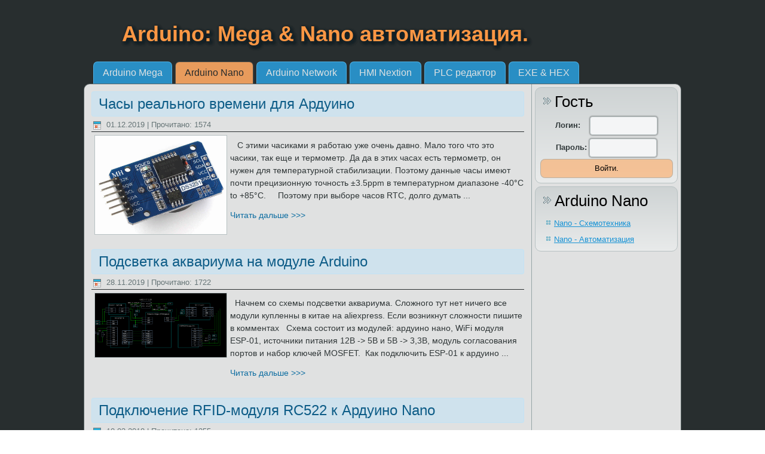

--- FILE ---
content_type: text/html
request_url: http://cto40.ru/Arduino_Nano/
body_size: 5096
content:
<!DOCTYPE html PUBLIC "-//W3C//DTD XHTML 1.0 Transitional//EN" "http://www.w3.org/TR/xhtml1/DTD/xhtml1-transitional.dtd">
<html xmlns="http://www.w3.org/1999/xhtml" lang="ru"><head>
<!-- Global site tag (gtag.js) - Google Analytics -->
<script async src="https://www.googletagmanager.com/gtag/js?id=UA-115018602-1"></script>
<script> window.dataLayer = window.dataLayer || [];function gtag(){dataLayer.push(arguments);} gtag('js', new Date()); gtag('config', 'UA-115018602-1');</script>
<meta http-equiv="content-type" content="text/html; charset=UTF-8">
<title>Arduino Nano</title>
<meta name="google-site-verification" content="WQICNHTkUepR7-34HNRecOxCkkvPtDqgQcG0-pCvw-E" />
<meta name="yandex-verification" content="c3a95c946d99abfc" />
<meta http-equiv="Cache-Control" content="public">
<meta name="viewport" content="initial-scale = 1.0, maximum-scale = 1.0, user-scalable = no, width = device-width">
<!--[if lt IE 9]><script src="http://html5shiv.googlecode.com/svn/trunk/html5.js"></script><![endif]-->
<link rel="stylesheet" href="http://cto40.ru/css/style.css" media="screen">
<!--[if lte IE 7]><link rel="http://cto40.ru/css/stylesheet" href="style.ie7.css" media="screen" /><![endif]-->
<link rel="stylesheet" href="http://cto40.ru/css/style.responsive.css" media="all">
<script src="http://cto40.ru/css/jquery.js"></script>
<script src="http://cto40.ru/css/script.js"></script>
<script src="http://cto40.ru/css/script.responsive.js"></script>
<meta name="description" content="Примеры и описания готовых решений на базе Arduino Nano,Arduino Nano"/>
<meta name="keywords" content=", Схемотехника - подключение модулей к Arduino Nano примеры, схемы и описание, Примеры и описания готовых решений на базе Arduino Nano,Примеры и описания готовых решений на базе Arduino Nano"/>
<style>.art-content .art-postcontent-0 .layout-item-0 { border-top-style:solid;border-right-style:solid;border-bottom-style:solid;border-left-style:solid;border-top-width:1px;border-right-width:0px;border-bottom-width:0px;border-left-width:0px;border-color:#282E2F; background: ;  border-collapse: separate; border-radius: 0px;  }
.art-content .art-postcontent-0 .layout-item-1 { padding-top: 3px;padding-right: 3px;padding-bottom: 3px;padding-left: 3px; border-radius: 0px;  }
.ie7 .art-post .art-layout-cell {border:none !important; padding:0 !important; }
.ie6 .art-post .art-layout-cell {border:none !important; padding:0 !important; }.art-content .art-postcontent-2 .layout-item-0 { margin-top: 2px;margin-bottom: 5px;  }
.ie7 .art-post .art-layout-cell {border:none !important; padding:0 !important; }
.ie6 .art-post .art-layout-cell {border:none !important; padding:0 !important; }.art-content .art-postcontent-3 .layout-item-0 { margin-left: 0px;  }
.ie7 .art-post .art-layout-cell {border:none !important; padding:0 !important; }
.ie6 .art-post .art-layout-cell {border:none !important; padding:0 !important; }
</style>
</head><body itemscope itemtype="http://schema.org/WebPage"><div id="art-main"><header class="art-header clearfix"><div class="art-shapes"><h1 class="art-headline" data-left="14.19%"><a href="http://cto40.ru">Arduino: Mega & Nano автоматизация.</a></h1><div class="art-object1909014303" data-left="98.34%"></div><div class="art-object1659964539" data-left="0%"></div></div>
<nav class="art-nav clearfix"><ul class="art-hmenu"><li><a  href="http://cto40.ru/Arduino_Mega/" title="Примеры и описания готовых решений на базе Arduino Mega">Arduino Mega</a><ul><li><a href="http://cto40.ru/Arduino_Mega/Mega_Chemotehnika/" title="Схемотехника - подключение модулей к Arduino Mega примеры, схемы и описание">Mega - Cхемотехника</a></li><li><a href="http://cto40.ru/Arduino_Mega/Mega_Avtomatizaciya/" title="Примеры и описания готовых решений на базе Arduino Mega">Mega - Автоматизация</a></li></ul></li><li><a class="active" href="http://cto40.ru/Arduino_Nano/" title="Примеры и описания готовых решений на базе Arduino Nano">Arduino Nano</a><ul><li><a href="http://cto40.ru/Arduino_Nano/Nano_Chemotehnika/" title="Схемотехника - подключение модулей к Arduino Nano примеры, схемы и описание">Nano - Cхемотехника</a></li><li><a href="http://cto40.ru/Arduino_Nano/Nano_Avtomatizaciya/" title="Примеры и описания готовых решений на базе Arduino Nano">Nano - Автоматизация</a></li></ul></li><li><a  href="http://cto40.ru/Arduino_Network/" title="Сетевые решения для Arduino, WiFi, RS485">Arduino Network</a><ul><li><a href="http://cto40.ru/Arduino_Network/Arduino_ESP82xx/" title="Подключение модуля esp8266 к Arduino. Настройка Wifi">Arduino & ESP82xx</a></li><li><a href="http://cto40.ru/Arduino_Network/Organizaciya_seti/" title="Объединение нескольких контроллеров в сеть">Организация сети</a></li><li><a href="http://cto40.ru/Arduino_Network/Web_interfeiys_dlya_arduino/" title="web морда для модулей Arduino">Web интерфейс для ардуино</a></li><li><a href="http://cto40.ru/Arduino_Network/Integraciya_s_OpenHab_MQTT/" title="Arduino и MQTT подключение к OpenHab">Интеграция с OpenHab MQTT</a></li></ul></li><li><a  href="http://cto40.ru/HMI_Nextion/" title="hmi панель, панель Nexton, hmi для дома, автоматизация hmi панель, экран для ардуино">HMI Nextion</a><ul><li><a href="http://cto40.ru/HMI_Nextion/Podklyuchenie_Nextion/" title="Подключение Nextion к ардуино, некстион подключение, схемотехника hmi, экран для arduino, Arduino с тачскрином">Подключение Nextion</a></li><li><a href="http://cto40.ru/HMI_Nextion/Primery_s_Nextion/" title="Примеры Nextion, проект на Nextion, экран для arduino, управление Arduino с тачскрина, HMI для дома">Примеры с Nextion</a></li></ul></li><li><a  href="http://cto40.ru/PLC_redactor/" title="PLC редактор для Arduino Mega & Nano">PLC редактор</a><ul><li><a href="http://cto40.ru/PLC_redactor/Opisanie_programmy/" title="Описание работы программы PLC редактора Arduino Mega & Nano">Описание программы</a></li><li><a href="http://cto40.ru/PLC_redactor/Programmnye_resheniya/" title="Использование готовых решений для Ардуино Mega & Nano">Программные решения</a></li></ul></li><li><a  href="http://cto40.ru/EXE__HEX/" title="PLC редактор, прошивки для Arduino Mega & Nano">EXE & HEX</a><ul></ul></li></ul></nav></header><div class="art-sheet clearfix"><div class="art-layout-wrapper clearfix"><div class="art-content-layout"><div class="art-content-layout-row"><div class="art-layout-cell art-content clearfix"><noscript><p align="center" style="color: #c21a1a; font-size: 23px;">В Вашем браузере отключены скрипты!<br/>Для полноценной работы разрешите его.</h2></p></noscript>
<article class="art-post art-article" itemprop="review" itemscope itemtype="http://schema.org/Review"><div class="art-postmetadataheader"><h2 class="art-postheader"><span class="art-postheadericon"><a itemprop="url" href="http://cto40.ru/Arduino_Nano/Nano_Chemotehnika/CHasy_realnogo_vremeni_dlya_Arduino.html"><span itemprop="name">Часы реального времени для Ардуино</a></span><br></span></h2></div><div class="art-postheadericons art-metadata-icons"><span itemprop="datePublished" class="art-postdateicon">01.12.2019</span> | Прочитано: <span itemprop="reviewRating">1574</span></div>
<div class="art-postcontent art-postcontent-0 clearfix"><div class="art-content-layout"><div class="art-content-layout-row"><div class="art-layout-cell layout-item-0" style="width: 100%" ><div class="art-layout-cell layout-item-4" style="width: 30%"><img alt="Часы реального времени для Ардуино" title="Часы реального времени для Ардуино" src="http://cto40.ru/img_page/page_87/img87_2.jpg" class="" width="220"></div><div class="art-layout-cell layout-item-5" style="width: 70%"><!-- google_ad_section_start --><div class="art-content-layout-row"><p itemprop="reviewBody">&nbsp; &nbsp;С этими часиками я работаю уже очень давно. Мало того что это часики, так еще и термометр. Да да в этих часах есть термометр, он нужен для температурной стабилизации. Поэтому данные часы имеют почти прецизионную точность&nbsp;±3.5ppm в температурном диапазоне -40°C to +85°C.&nbsp; &nbsp; &nbsp;Поэтому при выборе часов RTC, долго думать ...</p><a href="http://cto40.ru/Arduino_Nano/Nano_Chemotehnika/CHasy_realnogo_vremeni_dlya_Arduino.html"> Читать дальше >>> </a><!-- google_ad_section_end --></p></div></div></div></div></div></div></article><article class="art-post art-article" itemprop="review" itemscope itemtype="http://schema.org/Review"><div class="art-postmetadataheader"><h2 class="art-postheader"><span class="art-postheadericon"><a itemprop="url" href="http://cto40.ru/Arduino_Nano/Nano_Avtomatizaciya/Podsvetka_akvariuma_na_module_Arduino.html"><span itemprop="name">Подсветка аквариума на модуле Arduino</a></span><br></span></h2></div><div class="art-postheadericons art-metadata-icons"><span itemprop="datePublished" class="art-postdateicon">28.11.2019</span> | Прочитано: <span itemprop="reviewRating">1722</span></div>
<div class="art-postcontent art-postcontent-0 clearfix"><div class="art-content-layout"><div class="art-content-layout-row"><div class="art-layout-cell layout-item-0" style="width: 100%" ><div class="art-layout-cell layout-item-4" style="width: 30%"><img alt="Подсветка аквариума на модуле Arduino" title="Подсветка аквариума на модуле Arduino" src="http://cto40.ru/img_page/page_86/img86_1.jpg" class="" width="220"></div><div class="art-layout-cell layout-item-5" style="width: 70%"><!-- google_ad_section_start --><div class="art-content-layout-row"><p itemprop="reviewBody">&nbsp; Начнем со схемы&nbsp;подсветки аквариума. Сложного тут нет ничего все модули купленны в китае на aliexpress. Если возникнут сложности пишите в комментах &nbsp; Схема состоит из модулей: ардуино нано, WiFi модуля ESP-01, источники питания 12В -&gt; 5В и&nbsp;5В -&gt; 3,3В, модуль согласования портов и набор ключей MOSFET.&nbsp;  Как подключить ESP-01 к ардуино ...</p><a href="http://cto40.ru/Arduino_Nano/Nano_Avtomatizaciya/Podsvetka_akvariuma_na_module_Arduino.html"> Читать дальше >>> </a><!-- google_ad_section_end --></p></div></div></div></div></div></div></article><article class="art-post art-article" itemprop="review" itemscope itemtype="http://schema.org/Review"><div class="art-postmetadataheader"><h2 class="art-postheader"><span class="art-postheadericon"><a itemprop="url" href="http://cto40.ru/Arduino_Nano/Nano_Chemotehnika/Podklyuchenie_RFID_modulya_RC522_k_Arduino_Nano.html"><span itemprop="name">Подключение  RFID-модуля RC522 к Ардуино Nano</a></span><br></span></h2></div><div class="art-postheadericons art-metadata-icons"><span itemprop="datePublished" class="art-postdateicon">10.03.2018</span> | Прочитано: <span itemprop="reviewRating">1255</span></div>
<div class="art-postcontent art-postcontent-0 clearfix"><div class="art-content-layout"><div class="art-content-layout-row"><div class="art-layout-cell layout-item-0" style="width: 100%" ><div class="art-layout-cell layout-item-4" style="width: 30%"><img alt="Подключение  RFID-модуля RC522 к Ардуино Nano" title="Подключение  RFID-модуля RC522 к Ардуино Nano" src="http://cto40.ru/img_page/page_66/img66_1.jpg" class="" width="220"></div><div class="art-layout-cell layout-item-5" style="width: 70%"><!-- google_ad_section_start --><div class="art-content-layout-row"><p itemprop="reviewBody">Подключение RFID-модуля RC522 к Ардуино Nano&nbsp;не сложнее,&nbsp;чем подключение к Ардуино Mega.&nbsp; Подключение&nbsp;&nbsp;RFID-модуля RC522 к плате Mega, мы уже рассмотрели в&nbsp;этой статье&nbsp;. Для подключения к плате Nano, разница только в используемых портах, питание 3,3V, так же как и с Meg-ой перем с Ардуино. Здесь я так же использовал преобразователь ...</p><a href="http://cto40.ru/Arduino_Nano/Nano_Chemotehnika/Podklyuchenie_RFID_modulya_RC522_k_Arduino_Nano.html"> Читать дальше >>> </a><!-- google_ad_section_end --></p></div></div></div></div></div></div></article><article class="art-post art-article" itemprop="review" itemscope itemtype="http://schema.org/Review"><div class="art-postmetadataheader"><h2 class="art-postheader"><span class="art-postheadericon"><a itemprop="url" href="http://cto40.ru/Arduino_Nano/Nano_Chemotehnika/Podklyuchenie_rasshiriteleiy_portov_PCF8574_i_PCF8575_k_Arduino_Nano.html"><span itemprop="name">Подключение расширителей портов PCF8574 и PCF8575 к Ардуино Nano</a></span><br></span></h2></div><div class="art-postheadericons art-metadata-icons"><span itemprop="datePublished" class="art-postdateicon">07.03.2018</span> | Прочитано: <span itemprop="reviewRating">6545</span></div>
<div class="art-postcontent art-postcontent-0 clearfix"><div class="art-content-layout"><div class="art-content-layout-row"><div class="art-layout-cell layout-item-0" style="width: 100%" ><div class="art-layout-cell layout-item-4" style="width: 30%"><img alt="Подключение расширителей портов PCF8574 и PCF8575 к Ардуино Nano" title="Подключение расширителей портов PCF8574 и PCF8575 к Ардуино Nano" src="http://cto40.ru/img_page/page_60/img60_1.jpg" class="" width="220"></div><div class="art-layout-cell layout-item-5" style="width: 70%"><!-- google_ad_section_start --><div class="art-content-layout-row"><p itemprop="reviewBody">&nbsp;&nbsp;После того как я прописал всю возможную периферию, оказалась что свободных выходов, на модуле Ардуино Nano, почти нет :( , с трудом выделил 4 порта для выхода. И тут на помощь пришел наш старый друг aliexpress, в лице двух модулей PCF8574 и PCF8575. Модуль PCF8574 - расширитель на 8 портов&nbsp;&nbsp;и i2c (TWI) интерфейсом. Модуль PCF8575 - расширитель ...</p><a href="http://cto40.ru/Arduino_Nano/Nano_Chemotehnika/Podklyuchenie_rasshiriteleiy_portov_PCF8574_i_PCF8575_k_Arduino_Nano.html"> Читать дальше >>> </a><!-- google_ad_section_end --></p></div></div></div></div></div></div></article><article class="art-post art-article" itemprop="review" itemscope itemtype="http://schema.org/Review"><div class="art-postmetadataheader"><h2 class="art-postheader"><span class="art-postheadericon"><a itemprop="url" href="http://cto40.ru/Arduino_Nano/Nano_Chemotehnika/Podklyuchenie_datchikov_DHT11_k_Arduino_Nano.html"><span itemprop="name">Подключение датчиков DHT11 к Ардуино Nano</a></span><br></span></h2></div><div class="art-postheadericons art-metadata-icons"><span itemprop="datePublished" class="art-postdateicon">02.03.2018</span> | Прочитано: <span itemprop="reviewRating">914</span></div>
<div class="art-postcontent art-postcontent-0 clearfix"><div class="art-content-layout"><div class="art-content-layout-row"><div class="art-layout-cell layout-item-0" style="width: 100%" ><div class="art-layout-cell layout-item-4" style="width: 30%"><img alt="Подключение датчиков DHT11 к Ардуино Nano" title="Подключение датчиков DHT11 к Ардуино Nano" src="http://cto40.ru/img_page/page_54/img54_1.jpg" class="" width="220"></div><div class="art-layout-cell layout-item-5" style="width: 70%"><!-- google_ad_section_start --><div class="art-content-layout-row"><p itemprop="reviewBody">Подключение датчиков DHT11 к контроллеру Ардуино Nano ничем не  отличается от подключений к контроллеру Mega, все тоже самое только  порты другие.   Все подробно написано здесь. </p><a href="http://cto40.ru/Arduino_Nano/Nano_Chemotehnika/Podklyuchenie_datchikov_DHT11_k_Arduino_Nano.html"> Читать дальше >>> </a><!-- google_ad_section_end --></p></div></div></div></div></div></div></article><article class="art-post art-article" itemprop="review" itemscope itemtype="http://schema.org/Review"><div class="art-postmetadataheader"><h2 class="art-postheader"><span class="art-postheadericon"><a itemprop="url" href="http://cto40.ru/Arduino_Nano/Nano_Chemotehnika/Podklyuchenie_termometrov_DS18b20_k_Arduino_Nano.html"><span itemprop="name">Подключение термометров DS18b20 к Ардуино Nano</a></span><br></span></h2></div><div class="art-postheadericons art-metadata-icons"><span itemprop="datePublished" class="art-postdateicon">02.03.2018</span> | Прочитано: <span itemprop="reviewRating">973</span></div>
<div class="art-postcontent art-postcontent-0 clearfix"><div class="art-content-layout"><div class="art-content-layout-row"><div class="art-layout-cell layout-item-0" style="width: 100%" ><div class="art-layout-cell layout-item-4" style="width: 30%"><img alt="Подключение термометров DS18b20 к Ардуино Nano" title="Подключение термометров DS18b20 к Ардуино Nano" src="http://cto40.ru/img_page/page_53/img53_1.jpg" class="" width="220"></div><div class="art-layout-cell layout-item-5" style="width: 70%"><!-- google_ad_section_start --><div class="art-content-layout-row"><p itemprop="reviewBody">&nbsp; Подключение датчиков ds18b20 к контроллеру Ардуино Nano ничем не отличается от подключений к контроллеру Mega, все тоже самое только порты другие.   Все подробно написано&nbsp;здесь&nbsp;.  </p><a href="http://cto40.ru/Arduino_Nano/Nano_Chemotehnika/Podklyuchenie_termometrov_DS18b20_k_Arduino_Nano.html"> Читать дальше >>> </a><!-- google_ad_section_end --></p></div></div></div></div></div></div></article></div><div class="art-layout-cell art-sidebar1 clearfix"><div class="art-block clearfix"><div class="art-blockheader"><h3 class="t">Гость</h3></div><div class="art-blockcontent"><p><ul><FORM action=http://cto40.ru/user/page_1546_4_4_1538.html method="post" >
    <div align="center" ><strong>Логин:</strong>&nbsp;&nbsp;&nbsp;&nbsp;<INPUT style="margin: 3px auto;" type="text" name="name_value"><br>
    <strong>Пароль:</strong>&nbsp;<INPUT style="margin: 3px auto;" type="Password" name="pass_value"><br><input class="art-button" style="width: 190px;"  value="Войти." type="Submit" height="60" ></FORM></ul></p></div></div><div class="art-block clearfix"><div class="art-blockheader"><h3 class="t">Arduino Nano</h3></div><div class="art-blockcontent"><p><ul><li><a href="http://cto40.ru/Arduino_Nano/Nano_Chemotehnika/" title="Схемотехника - подключение модулей к Arduino Nano примеры, схемы и описание">Nano - Cхемотехника</a></li><li><a href="http://cto40.ru/Arduino_Nano/Nano_Avtomatizaciya/" title="Примеры и описания готовых решений на базе Arduino Nano">Nano - Автоматизация</a></li></ul></p></div></div><div align="center"></div></div></div></div></div><footer class="art-footer clearfix"><div style="position:relative;padding-left:10px;padding-right:10px"><p></p><p>Авторское право <a href="http://cto40.ru" >©</a> 2026 cto40.ru Все Права Защищены.</p></div><p class="art-page-footer"><span id="art-footnote-links">При перепечатавании материала активная ссылка обязательна.</span></p>
<!--LiveInternet counter-->

<!--/LiveInternet-->
<!-- Yandex.Metrika counter -->
<script type="text/javascript" >
    (function(m,e,t,r,i,k,a){m[i]=m[i]||function(){(m[i].a=m[i].a||[]).push(arguments)};
        m[i].l=1*new Date();k=e.createElement(t),a=e.getElementsByTagName(t)[0],k.async=1,k.src=r,a.parentNode.insertBefore(k,a)})
    (window, document, "script", "https://mc.yandex.ru/metrika/tag.js", "ym");

    ym(52091517, "init", {
        id:52091517,
        clickmap:true,
        trackLinks:true,
        accurateTrackBounce:true,
        webvisor:true
    });
</script>
<noscript><div><img src="https://mc.yandex.ru/watch/52091517" style="position:absolute; left:-9999px;" alt="" /></div></noscript>
<!-- /Yandex.Metrika counter --></footer></div><br></div></body></html>

